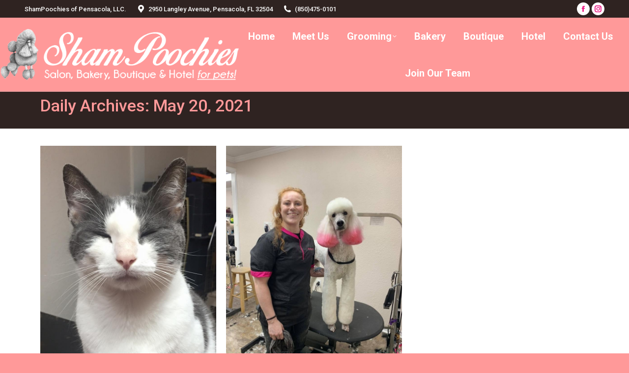

--- FILE ---
content_type: text/html; charset=UTF-8
request_url: https://www.shampoochies.net/2021/05/20/
body_size: 10659
content:
<!DOCTYPE html>
<!--[if !(IE 6) | !(IE 7) | !(IE 8)  ]><!-->
<html lang="en-US" class="no-js">
<!--<![endif]-->
<head>
<meta charset="UTF-8" />
<meta name="viewport" content="width=device-width, initial-scale=1, maximum-scale=1, user-scalable=0">
<meta name="theme-color" content="#e71df9"/>	<link rel="profile" href="https://gmpg.org/xfn/11" />
<title>May 20, 2021 &#8211; ShamPoochies</title>
<meta name='robots' content='max-image-preview:large' />
<link rel='dns-prefetch' href='//maps.googleapis.com' />
<link rel='dns-prefetch' href='//fonts.googleapis.com' />
<link rel="alternate" type="application/rss+xml" title="ShamPoochies &raquo; Feed" href="https://www.shampoochies.net/feed/" />
<link rel="alternate" type="application/rss+xml" title="ShamPoochies &raquo; Comments Feed" href="https://www.shampoochies.net/comments/feed/" />
<!-- <link rel='stylesheet' id='wp-block-library-css' href='https://www.shampoochies.net/wp-includes/css/dist/block-library/style.min.css?ver=6.6.1' media='all' /> -->
<link rel="stylesheet" type="text/css" href="//www.shampoochies.net/wp-content/cache/wpfc-minified/k2rzre7t/451vq.css" media="all"/>
<style id='wp-block-library-theme-inline-css'>
.wp-block-audio :where(figcaption){color:#555;font-size:13px;text-align:center}.is-dark-theme .wp-block-audio :where(figcaption){color:#ffffffa6}.wp-block-audio{margin:0 0 1em}.wp-block-code{border:1px solid #ccc;border-radius:4px;font-family:Menlo,Consolas,monaco,monospace;padding:.8em 1em}.wp-block-embed :where(figcaption){color:#555;font-size:13px;text-align:center}.is-dark-theme .wp-block-embed :where(figcaption){color:#ffffffa6}.wp-block-embed{margin:0 0 1em}.blocks-gallery-caption{color:#555;font-size:13px;text-align:center}.is-dark-theme .blocks-gallery-caption{color:#ffffffa6}:root :where(.wp-block-image figcaption){color:#555;font-size:13px;text-align:center}.is-dark-theme :root :where(.wp-block-image figcaption){color:#ffffffa6}.wp-block-image{margin:0 0 1em}.wp-block-pullquote{border-bottom:4px solid;border-top:4px solid;color:currentColor;margin-bottom:1.75em}.wp-block-pullquote cite,.wp-block-pullquote footer,.wp-block-pullquote__citation{color:currentColor;font-size:.8125em;font-style:normal;text-transform:uppercase}.wp-block-quote{border-left:.25em solid;margin:0 0 1.75em;padding-left:1em}.wp-block-quote cite,.wp-block-quote footer{color:currentColor;font-size:.8125em;font-style:normal;position:relative}.wp-block-quote.has-text-align-right{border-left:none;border-right:.25em solid;padding-left:0;padding-right:1em}.wp-block-quote.has-text-align-center{border:none;padding-left:0}.wp-block-quote.is-large,.wp-block-quote.is-style-large,.wp-block-quote.is-style-plain{border:none}.wp-block-search .wp-block-search__label{font-weight:700}.wp-block-search__button{border:1px solid #ccc;padding:.375em .625em}:where(.wp-block-group.has-background){padding:1.25em 2.375em}.wp-block-separator.has-css-opacity{opacity:.4}.wp-block-separator{border:none;border-bottom:2px solid;margin-left:auto;margin-right:auto}.wp-block-separator.has-alpha-channel-opacity{opacity:1}.wp-block-separator:not(.is-style-wide):not(.is-style-dots){width:100px}.wp-block-separator.has-background:not(.is-style-dots){border-bottom:none;height:1px}.wp-block-separator.has-background:not(.is-style-wide):not(.is-style-dots){height:2px}.wp-block-table{margin:0 0 1em}.wp-block-table td,.wp-block-table th{word-break:normal}.wp-block-table :where(figcaption){color:#555;font-size:13px;text-align:center}.is-dark-theme .wp-block-table :where(figcaption){color:#ffffffa6}.wp-block-video :where(figcaption){color:#555;font-size:13px;text-align:center}.is-dark-theme .wp-block-video :where(figcaption){color:#ffffffa6}.wp-block-video{margin:0 0 1em}:root :where(.wp-block-template-part.has-background){margin-bottom:0;margin-top:0;padding:1.25em 2.375em}
</style>
<style id='pdfemb-pdf-embedder-viewer-style-inline-css'>
.wp-block-pdfemb-pdf-embedder-viewer{max-width:none}
</style>
<style id='classic-theme-styles-inline-css'>
/*! This file is auto-generated */
.wp-block-button__link{color:#fff;background-color:#32373c;border-radius:9999px;box-shadow:none;text-decoration:none;padding:calc(.667em + 2px) calc(1.333em + 2px);font-size:1.125em}.wp-block-file__button{background:#32373c;color:#fff;text-decoration:none}
</style>
<style id='global-styles-inline-css'>
:root{--wp--preset--aspect-ratio--square: 1;--wp--preset--aspect-ratio--4-3: 4/3;--wp--preset--aspect-ratio--3-4: 3/4;--wp--preset--aspect-ratio--3-2: 3/2;--wp--preset--aspect-ratio--2-3: 2/3;--wp--preset--aspect-ratio--16-9: 16/9;--wp--preset--aspect-ratio--9-16: 9/16;--wp--preset--color--black: #000000;--wp--preset--color--cyan-bluish-gray: #abb8c3;--wp--preset--color--white: #FFF;--wp--preset--color--pale-pink: #f78da7;--wp--preset--color--vivid-red: #cf2e2e;--wp--preset--color--luminous-vivid-orange: #ff6900;--wp--preset--color--luminous-vivid-amber: #fcb900;--wp--preset--color--light-green-cyan: #7bdcb5;--wp--preset--color--vivid-green-cyan: #00d084;--wp--preset--color--pale-cyan-blue: #8ed1fc;--wp--preset--color--vivid-cyan-blue: #0693e3;--wp--preset--color--vivid-purple: #9b51e0;--wp--preset--color--accent: #e71df9;--wp--preset--color--dark-gray: #111;--wp--preset--color--light-gray: #767676;--wp--preset--gradient--vivid-cyan-blue-to-vivid-purple: linear-gradient(135deg,rgba(6,147,227,1) 0%,rgb(155,81,224) 100%);--wp--preset--gradient--light-green-cyan-to-vivid-green-cyan: linear-gradient(135deg,rgb(122,220,180) 0%,rgb(0,208,130) 100%);--wp--preset--gradient--luminous-vivid-amber-to-luminous-vivid-orange: linear-gradient(135deg,rgba(252,185,0,1) 0%,rgba(255,105,0,1) 100%);--wp--preset--gradient--luminous-vivid-orange-to-vivid-red: linear-gradient(135deg,rgba(255,105,0,1) 0%,rgb(207,46,46) 100%);--wp--preset--gradient--very-light-gray-to-cyan-bluish-gray: linear-gradient(135deg,rgb(238,238,238) 0%,rgb(169,184,195) 100%);--wp--preset--gradient--cool-to-warm-spectrum: linear-gradient(135deg,rgb(74,234,220) 0%,rgb(151,120,209) 20%,rgb(207,42,186) 40%,rgb(238,44,130) 60%,rgb(251,105,98) 80%,rgb(254,248,76) 100%);--wp--preset--gradient--blush-light-purple: linear-gradient(135deg,rgb(255,206,236) 0%,rgb(152,150,240) 100%);--wp--preset--gradient--blush-bordeaux: linear-gradient(135deg,rgb(254,205,165) 0%,rgb(254,45,45) 50%,rgb(107,0,62) 100%);--wp--preset--gradient--luminous-dusk: linear-gradient(135deg,rgb(255,203,112) 0%,rgb(199,81,192) 50%,rgb(65,88,208) 100%);--wp--preset--gradient--pale-ocean: linear-gradient(135deg,rgb(255,245,203) 0%,rgb(182,227,212) 50%,rgb(51,167,181) 100%);--wp--preset--gradient--electric-grass: linear-gradient(135deg,rgb(202,248,128) 0%,rgb(113,206,126) 100%);--wp--preset--gradient--midnight: linear-gradient(135deg,rgb(2,3,129) 0%,rgb(40,116,252) 100%);--wp--preset--font-size--small: 13px;--wp--preset--font-size--medium: 20px;--wp--preset--font-size--large: 36px;--wp--preset--font-size--x-large: 42px;--wp--preset--spacing--20: 0.44rem;--wp--preset--spacing--30: 0.67rem;--wp--preset--spacing--40: 1rem;--wp--preset--spacing--50: 1.5rem;--wp--preset--spacing--60: 2.25rem;--wp--preset--spacing--70: 3.38rem;--wp--preset--spacing--80: 5.06rem;--wp--preset--shadow--natural: 6px 6px 9px rgba(0, 0, 0, 0.2);--wp--preset--shadow--deep: 12px 12px 50px rgba(0, 0, 0, 0.4);--wp--preset--shadow--sharp: 6px 6px 0px rgba(0, 0, 0, 0.2);--wp--preset--shadow--outlined: 6px 6px 0px -3px rgba(255, 255, 255, 1), 6px 6px rgba(0, 0, 0, 1);--wp--preset--shadow--crisp: 6px 6px 0px rgba(0, 0, 0, 1);}:where(.is-layout-flex){gap: 0.5em;}:where(.is-layout-grid){gap: 0.5em;}body .is-layout-flex{display: flex;}.is-layout-flex{flex-wrap: wrap;align-items: center;}.is-layout-flex > :is(*, div){margin: 0;}body .is-layout-grid{display: grid;}.is-layout-grid > :is(*, div){margin: 0;}:where(.wp-block-columns.is-layout-flex){gap: 2em;}:where(.wp-block-columns.is-layout-grid){gap: 2em;}:where(.wp-block-post-template.is-layout-flex){gap: 1.25em;}:where(.wp-block-post-template.is-layout-grid){gap: 1.25em;}.has-black-color{color: var(--wp--preset--color--black) !important;}.has-cyan-bluish-gray-color{color: var(--wp--preset--color--cyan-bluish-gray) !important;}.has-white-color{color: var(--wp--preset--color--white) !important;}.has-pale-pink-color{color: var(--wp--preset--color--pale-pink) !important;}.has-vivid-red-color{color: var(--wp--preset--color--vivid-red) !important;}.has-luminous-vivid-orange-color{color: var(--wp--preset--color--luminous-vivid-orange) !important;}.has-luminous-vivid-amber-color{color: var(--wp--preset--color--luminous-vivid-amber) !important;}.has-light-green-cyan-color{color: var(--wp--preset--color--light-green-cyan) !important;}.has-vivid-green-cyan-color{color: var(--wp--preset--color--vivid-green-cyan) !important;}.has-pale-cyan-blue-color{color: var(--wp--preset--color--pale-cyan-blue) !important;}.has-vivid-cyan-blue-color{color: var(--wp--preset--color--vivid-cyan-blue) !important;}.has-vivid-purple-color{color: var(--wp--preset--color--vivid-purple) !important;}.has-black-background-color{background-color: var(--wp--preset--color--black) !important;}.has-cyan-bluish-gray-background-color{background-color: var(--wp--preset--color--cyan-bluish-gray) !important;}.has-white-background-color{background-color: var(--wp--preset--color--white) !important;}.has-pale-pink-background-color{background-color: var(--wp--preset--color--pale-pink) !important;}.has-vivid-red-background-color{background-color: var(--wp--preset--color--vivid-red) !important;}.has-luminous-vivid-orange-background-color{background-color: var(--wp--preset--color--luminous-vivid-orange) !important;}.has-luminous-vivid-amber-background-color{background-color: var(--wp--preset--color--luminous-vivid-amber) !important;}.has-light-green-cyan-background-color{background-color: var(--wp--preset--color--light-green-cyan) !important;}.has-vivid-green-cyan-background-color{background-color: var(--wp--preset--color--vivid-green-cyan) !important;}.has-pale-cyan-blue-background-color{background-color: var(--wp--preset--color--pale-cyan-blue) !important;}.has-vivid-cyan-blue-background-color{background-color: var(--wp--preset--color--vivid-cyan-blue) !important;}.has-vivid-purple-background-color{background-color: var(--wp--preset--color--vivid-purple) !important;}.has-black-border-color{border-color: var(--wp--preset--color--black) !important;}.has-cyan-bluish-gray-border-color{border-color: var(--wp--preset--color--cyan-bluish-gray) !important;}.has-white-border-color{border-color: var(--wp--preset--color--white) !important;}.has-pale-pink-border-color{border-color: var(--wp--preset--color--pale-pink) !important;}.has-vivid-red-border-color{border-color: var(--wp--preset--color--vivid-red) !important;}.has-luminous-vivid-orange-border-color{border-color: var(--wp--preset--color--luminous-vivid-orange) !important;}.has-luminous-vivid-amber-border-color{border-color: var(--wp--preset--color--luminous-vivid-amber) !important;}.has-light-green-cyan-border-color{border-color: var(--wp--preset--color--light-green-cyan) !important;}.has-vivid-green-cyan-border-color{border-color: var(--wp--preset--color--vivid-green-cyan) !important;}.has-pale-cyan-blue-border-color{border-color: var(--wp--preset--color--pale-cyan-blue) !important;}.has-vivid-cyan-blue-border-color{border-color: var(--wp--preset--color--vivid-cyan-blue) !important;}.has-vivid-purple-border-color{border-color: var(--wp--preset--color--vivid-purple) !important;}.has-vivid-cyan-blue-to-vivid-purple-gradient-background{background: var(--wp--preset--gradient--vivid-cyan-blue-to-vivid-purple) !important;}.has-light-green-cyan-to-vivid-green-cyan-gradient-background{background: var(--wp--preset--gradient--light-green-cyan-to-vivid-green-cyan) !important;}.has-luminous-vivid-amber-to-luminous-vivid-orange-gradient-background{background: var(--wp--preset--gradient--luminous-vivid-amber-to-luminous-vivid-orange) !important;}.has-luminous-vivid-orange-to-vivid-red-gradient-background{background: var(--wp--preset--gradient--luminous-vivid-orange-to-vivid-red) !important;}.has-very-light-gray-to-cyan-bluish-gray-gradient-background{background: var(--wp--preset--gradient--very-light-gray-to-cyan-bluish-gray) !important;}.has-cool-to-warm-spectrum-gradient-background{background: var(--wp--preset--gradient--cool-to-warm-spectrum) !important;}.has-blush-light-purple-gradient-background{background: var(--wp--preset--gradient--blush-light-purple) !important;}.has-blush-bordeaux-gradient-background{background: var(--wp--preset--gradient--blush-bordeaux) !important;}.has-luminous-dusk-gradient-background{background: var(--wp--preset--gradient--luminous-dusk) !important;}.has-pale-ocean-gradient-background{background: var(--wp--preset--gradient--pale-ocean) !important;}.has-electric-grass-gradient-background{background: var(--wp--preset--gradient--electric-grass) !important;}.has-midnight-gradient-background{background: var(--wp--preset--gradient--midnight) !important;}.has-small-font-size{font-size: var(--wp--preset--font-size--small) !important;}.has-medium-font-size{font-size: var(--wp--preset--font-size--medium) !important;}.has-large-font-size{font-size: var(--wp--preset--font-size--large) !important;}.has-x-large-font-size{font-size: var(--wp--preset--font-size--x-large) !important;}
:where(.wp-block-post-template.is-layout-flex){gap: 1.25em;}:where(.wp-block-post-template.is-layout-grid){gap: 1.25em;}
:where(.wp-block-columns.is-layout-flex){gap: 2em;}:where(.wp-block-columns.is-layout-grid){gap: 2em;}
:root :where(.wp-block-pullquote){font-size: 1.5em;line-height: 1.6;}
</style>
<!-- <link rel='stylesheet' id='axss-styles-css' href='https://www.shampoochies.net/wp-content/plugins/ax-social-stream/public/css/styles.min.css?ver=3.10.1' media='all' /> -->
<!-- <link rel='stylesheet' id='axss-grid-css' href='https://www.shampoochies.net/wp-content/plugins/ax-social-stream/public/css/grid.min.css?ver=3.10.1' media='all' /> -->
<!-- <link rel='stylesheet' id='trustreviews-public-main-css-css' href='https://www.shampoochies.net/wp-content/plugins/fb-reviews-widget/assets/css/public-main.css?ver=2.2.1' media='all' /> -->
<!-- <link rel='stylesheet' id='grw-public-main-css-css' href='https://www.shampoochies.net/wp-content/plugins/widget-google-reviews/assets/css/public-main.css?ver=4.0' media='all' /> -->
<!-- <link rel='stylesheet' id='the7-font-css' href='https://www.shampoochies.net/wp-content/themes/dt-the7/fonts/icomoon-the7-font/icomoon-the7-font.min.css?ver=11.15.0' media='all' /> -->
<!-- <link rel='stylesheet' id='the7-awesome-fonts-css' href='https://www.shampoochies.net/wp-content/themes/dt-the7/fonts/FontAwesome/css/all.min.css?ver=11.15.0' media='all' /> -->
<!-- <link rel='stylesheet' id='the7-awesome-fonts-back-css' href='https://www.shampoochies.net/wp-content/themes/dt-the7/fonts/FontAwesome/back-compat.min.css?ver=11.15.0' media='all' /> -->
<!-- <link rel='stylesheet' id='the7-Defaults-css' href='https://www.shampoochies.net/wp-content/uploads/smile_fonts/Defaults/Defaults.css?ver=6.6.1' media='all' /> -->
<!-- <link rel='stylesheet' id='js_composer_front-css' href='https://www.shampoochies.net/wp-content/plugins/js_composer/assets/css/js_composer.min.css?ver=7.4' media='all' /> -->
<link rel="stylesheet" type="text/css" href="//www.shampoochies.net/wp-content/cache/wpfc-minified/7m7ay8is/451vq.css" media="all"/>
<link rel='stylesheet' id='dt-web-fonts-css' href='https://fonts.googleapis.com/css?family=Roboto:400,500,600,700%7COpen+Sans:400,600,700%7CMontserrat:400,600,700%7CDelius+Unicase:400,600,700' media='all' />
<!-- <link rel='stylesheet' id='dt-main-css' href='https://www.shampoochies.net/wp-content/themes/dt-the7/css/main.min.css?ver=11.15.0' media='all' /> -->
<!-- <link rel='stylesheet' id='the7-custom-scrollbar-css' href='https://www.shampoochies.net/wp-content/themes/dt-the7/lib/custom-scrollbar/custom-scrollbar.min.css?ver=11.15.0' media='all' /> -->
<!-- <link rel='stylesheet' id='the7-wpbakery-css' href='https://www.shampoochies.net/wp-content/themes/dt-the7/css/wpbakery.min.css?ver=11.15.0' media='all' /> -->
<!-- <link rel='stylesheet' id='the7-core-css' href='https://www.shampoochies.net/wp-content/plugins/dt-the7-core/assets/css/post-type.min.css?ver=2.7.7' media='all' /> -->
<!-- <link rel='stylesheet' id='the7-css-vars-css' href='https://www.shampoochies.net/wp-content/uploads/the7-css/css-vars.css?ver=5af6132d1287' media='all' /> -->
<!-- <link rel='stylesheet' id='dt-custom-css' href='https://www.shampoochies.net/wp-content/uploads/the7-css/custom.css?ver=5af6132d1287' media='all' /> -->
<!-- <link rel='stylesheet' id='dt-media-css' href='https://www.shampoochies.net/wp-content/uploads/the7-css/media.css?ver=5af6132d1287' media='all' /> -->
<!-- <link rel='stylesheet' id='the7-mega-menu-css' href='https://www.shampoochies.net/wp-content/uploads/the7-css/mega-menu.css?ver=5af6132d1287' media='all' /> -->
<!-- <link rel='stylesheet' id='the7-elements-albums-portfolio-css' href='https://www.shampoochies.net/wp-content/uploads/the7-css/the7-elements-albums-portfolio.css?ver=5af6132d1287' media='all' /> -->
<!-- <link rel='stylesheet' id='the7-elements-css' href='https://www.shampoochies.net/wp-content/uploads/the7-css/post-type-dynamic.css?ver=5af6132d1287' media='all' /> -->
<!-- <link rel='stylesheet' id='style-css' href='https://www.shampoochies.net/wp-content/themes/dt-the7-child/style.css?ver=11.15.0' media='all' /> -->
<!-- <link rel='stylesheet' id='ultimate-vc-addons-style-min-css' href='https://www.shampoochies.net/wp-content/plugins/Ultimate_VC_Addons/assets/min-css/ultimate.min.css?ver=3.19.19' media='all' /> -->
<!-- <link rel='stylesheet' id='ultimate-vc-addons-icons-css' href='https://www.shampoochies.net/wp-content/plugins/Ultimate_VC_Addons/assets/css/icons.css?ver=3.19.19' media='all' /> -->
<!-- <link rel='stylesheet' id='ultimate-vc-addons-vidcons-css' href='https://www.shampoochies.net/wp-content/plugins/Ultimate_VC_Addons/assets/fonts/vidcons.css?ver=3.19.19' media='all' /> -->
<link rel="stylesheet" type="text/css" href="//www.shampoochies.net/wp-content/cache/wpfc-minified/88gghpbv/48g0y.css" media="all"/>
<link rel='stylesheet' id='ultimate-vc-addons-selected-google-fonts-style-css' href='https://fonts.googleapis.com/css?family=Dancing+Script:|Cookie|Handlee|Vibur|Delius+Unicase:&#038;subset=latin-ext,vietnamese,latin' media='all' />
<script src='//www.shampoochies.net/wp-content/cache/wpfc-minified/e77hnwjo/451vq.js' type="text/javascript"></script>
<!-- <script src="https://www.shampoochies.net/wp-includes/js/jquery/jquery.min.js?ver=3.7.1" id="jquery-core-js"></script> -->
<!-- <script src="https://www.shampoochies.net/wp-includes/js/jquery/jquery-migrate.min.js?ver=3.4.1" id="jquery-migrate-js"></script> -->
<!-- <script src="https://www.shampoochies.net/wp-content/plugins/revslider/public/assets/js/rbtools.min.js?ver=6.6.20" async id="tp-tools-js"></script> -->
<!-- <script src="https://www.shampoochies.net/wp-content/plugins/revslider/public/assets/js/rs6.min.js?ver=6.6.20" async id="revmin-js"></script> -->
<!-- <script defer="defer" src="https://www.shampoochies.net/wp-content/plugins/fb-reviews-widget/assets/js/public-main.js?ver=2.2.1" id="trustreviews-public-main-js-js"></script> -->
<!-- <script defer="defer" src="https://www.shampoochies.net/wp-content/plugins/widget-google-reviews/assets/js/public-main.js?ver=4.0" id="grw-public-main-js-js"></script> -->
<script id="dt-above-fold-js-extra">
var dtLocal = {"themeUrl":"https:\/\/www.shampoochies.net\/wp-content\/themes\/dt-the7","passText":"To view this protected post, enter the password below:","moreButtonText":{"loading":"Loading...","loadMore":"Load more"},"postID":"725","ajaxurl":"https:\/\/www.shampoochies.net\/wp-admin\/admin-ajax.php","REST":{"baseUrl":"https:\/\/www.shampoochies.net\/wp-json\/the7\/v1","endpoints":{"sendMail":"\/send-mail"}},"contactMessages":{"required":"One or more fields have an error. Please check and try again.","terms":"Please accept the privacy policy.","fillTheCaptchaError":"Please, fill the captcha."},"captchaSiteKey":"","ajaxNonce":"c9d750260c","pageData":{"type":"archive","template":"archive","layout":"masonry"},"themeSettings":{"smoothScroll":"on","lazyLoading":false,"desktopHeader":{"height":150},"ToggleCaptionEnabled":"disabled","ToggleCaption":"Navigation","floatingHeader":{"showAfter":94,"showMenu":true,"height":56,"logo":{"showLogo":true,"html":"<img class=\" preload-me\" src=\"https:\/\/www.shampoochies.net\/wp-content\/uploads\/2021\/06\/shampoochies-logo-60px.png\" srcset=\"https:\/\/www.shampoochies.net\/wp-content\/uploads\/2021\/06\/shampoochies-logo-60px.png 275w\" width=\"275\" height=\"60\"   sizes=\"275px\" alt=\"ShamPoochies\" \/>","url":"https:\/\/www.shampoochies.net\/"}},"topLine":{"floatingTopLine":{"logo":{"showLogo":false,"html":""}}},"mobileHeader":{"firstSwitchPoint":990,"secondSwitchPoint":500,"firstSwitchPointHeight":70,"secondSwitchPointHeight":56,"mobileToggleCaptionEnabled":"disabled","mobileToggleCaption":"Menu"},"stickyMobileHeaderFirstSwitch":{"logo":{"html":"<img class=\" preload-me\" src=\"https:\/\/www.shampoochies.net\/wp-content\/uploads\/2021\/06\/shampoochies-logo-40px.png\" srcset=\"https:\/\/www.shampoochies.net\/wp-content\/uploads\/2021\/06\/shampoochies-logo-40px.png 183w\" width=\"183\" height=\"40\"   sizes=\"183px\" alt=\"ShamPoochies\" \/>"}},"stickyMobileHeaderSecondSwitch":{"logo":{"html":"<img class=\" preload-me\" src=\"https:\/\/www.shampoochies.net\/wp-content\/uploads\/2021\/06\/shampoochies-logo-40px.png\" srcset=\"https:\/\/www.shampoochies.net\/wp-content\/uploads\/2021\/06\/shampoochies-logo-40px.png 183w\" width=\"183\" height=\"40\"   sizes=\"183px\" alt=\"ShamPoochies\" \/>"}},"sidebar":{"switchPoint":970},"boxedWidth":"1280px"},"VCMobileScreenWidth":"768"};
var dtShare = {"shareButtonText":{"facebook":"Share on Facebook","twitter":"Share on X","pinterest":"Pin it","linkedin":"Share on Linkedin","whatsapp":"Share on Whatsapp"},"overlayOpacity":"85"};
</script>
<script src='//www.shampoochies.net/wp-content/cache/wpfc-minified/mc2ssnt2/48g0y.js' type="text/javascript"></script>
<!-- <script src="https://www.shampoochies.net/wp-content/themes/dt-the7/js/above-the-fold.min.js?ver=11.15.0" id="dt-above-fold-js"></script> -->
<!-- <script src="https://www.shampoochies.net/wp-content/plugins/Ultimate_VC_Addons/assets/min-js/modernizr-custom.min.js?ver=3.19.19" id="ultimate-vc-addons-modernizr-js"></script> -->
<!-- <script src="https://www.shampoochies.net/wp-content/plugins/Ultimate_VC_Addons/assets/min-js/jquery-ui.min.js?ver=3.19.19" id="jquery_ui-js"></script> -->
<script src="https://maps.googleapis.com/maps/api/js" id="ultimate-vc-addons-googleapis-js"></script>
<script src='//www.shampoochies.net/wp-content/cache/wpfc-minified/9mjzbt8f/48g0y.js' type="text/javascript"></script>
<!-- <script src="https://www.shampoochies.net/wp-includes/js/jquery/ui/core.min.js?ver=1.13.3" id="jquery-ui-core-js"></script> -->
<!-- <script src="https://www.shampoochies.net/wp-includes/js/jquery/ui/mouse.min.js?ver=1.13.3" id="jquery-ui-mouse-js"></script> -->
<!-- <script src="https://www.shampoochies.net/wp-includes/js/jquery/ui/slider.min.js?ver=1.13.3" id="jquery-ui-slider-js"></script> -->
<!-- <script src="https://www.shampoochies.net/wp-content/plugins/Ultimate_VC_Addons/assets/min-js/jquery-ui-labeledslider.min.js?ver=3.19.19" id="ultimate-vc-addons_range_tick-js"></script> -->
<!-- <script src="https://www.shampoochies.net/wp-content/plugins/Ultimate_VC_Addons/assets/min-js/ultimate.min.js?ver=3.19.19" id="ultimate-vc-addons-script-js"></script> -->
<!-- <script src="https://www.shampoochies.net/wp-content/plugins/Ultimate_VC_Addons/assets/min-js/modal-all.min.js?ver=3.19.19" id="ultimate-vc-addons-modal-all-js"></script> -->
<!-- <script src="https://www.shampoochies.net/wp-content/plugins/Ultimate_VC_Addons/assets/min-js/jparallax.min.js?ver=3.19.19" id="ultimate-vc-addons-jquery.shake-js"></script> -->
<!-- <script src="https://www.shampoochies.net/wp-content/plugins/Ultimate_VC_Addons/assets/min-js/vhparallax.min.js?ver=3.19.19" id="ultimate-vc-addons-jquery.vhparallax-js"></script> -->
<!-- <script src="https://www.shampoochies.net/wp-content/plugins/Ultimate_VC_Addons/assets/min-js/ultimate_bg.min.js?ver=3.19.19" id="ultimate-vc-addons-row-bg-js"></script> -->
<!-- <script src="https://www.shampoochies.net/wp-content/plugins/Ultimate_VC_Addons/assets/min-js/mb-YTPlayer.min.js?ver=3.19.19" id="ultimate-vc-addons-jquery.ytplayer-js"></script> -->
<script></script><link rel="https://api.w.org/" href="https://www.shampoochies.net/wp-json/" /><link rel="EditURI" type="application/rsd+xml" title="RSD" href="https://www.shampoochies.net/xmlrpc.php?rsd" />
<meta name="generator" content="WordPress 6.6.1" />
<script>
document.documentElement.className = document.documentElement.className.replace('no-js', 'js');
</script>
<style>
.no-js img.lazyload {
display: none;
}
figure.wp-block-image img.lazyloading {
min-width: 150px;
}
.lazyload, .lazyloading {
opacity: 0;
}
.lazyloaded {
opacity: 1;
transition: opacity 400ms;
transition-delay: 0ms;
}
</style>
<meta name="generator" content="Powered by WPBakery Page Builder - drag and drop page builder for WordPress."/>
<meta name="generator" content="Powered by Slider Revolution 6.6.20 - responsive, Mobile-Friendly Slider Plugin for WordPress with comfortable drag and drop interface." />
<link rel="icon" href="https://www.shampoochies.net/wp-content/uploads/2021/05/ShamPoochies-favicon.png" type="image/png" sizes="16x16"/><script>function setREVStartSize(e){
//window.requestAnimationFrame(function() {
window.RSIW = window.RSIW===undefined ? window.innerWidth : window.RSIW;
window.RSIH = window.RSIH===undefined ? window.innerHeight : window.RSIH;
try {
var pw = document.getElementById(e.c).parentNode.offsetWidth,
newh;
pw = pw===0 || isNaN(pw) || (e.l=="fullwidth" || e.layout=="fullwidth") ? window.RSIW : pw;
e.tabw = e.tabw===undefined ? 0 : parseInt(e.tabw);
e.thumbw = e.thumbw===undefined ? 0 : parseInt(e.thumbw);
e.tabh = e.tabh===undefined ? 0 : parseInt(e.tabh);
e.thumbh = e.thumbh===undefined ? 0 : parseInt(e.thumbh);
e.tabhide = e.tabhide===undefined ? 0 : parseInt(e.tabhide);
e.thumbhide = e.thumbhide===undefined ? 0 : parseInt(e.thumbhide);
e.mh = e.mh===undefined || e.mh=="" || e.mh==="auto" ? 0 : parseInt(e.mh,0);
if(e.layout==="fullscreen" || e.l==="fullscreen")
newh = Math.max(e.mh,window.RSIH);
else{
e.gw = Array.isArray(e.gw) ? e.gw : [e.gw];
for (var i in e.rl) if (e.gw[i]===undefined || e.gw[i]===0) e.gw[i] = e.gw[i-1];
e.gh = e.el===undefined || e.el==="" || (Array.isArray(e.el) && e.el.length==0)? e.gh : e.el;
e.gh = Array.isArray(e.gh) ? e.gh : [e.gh];
for (var i in e.rl) if (e.gh[i]===undefined || e.gh[i]===0) e.gh[i] = e.gh[i-1];
var nl = new Array(e.rl.length),
ix = 0,
sl;
e.tabw = e.tabhide>=pw ? 0 : e.tabw;
e.thumbw = e.thumbhide>=pw ? 0 : e.thumbw;
e.tabh = e.tabhide>=pw ? 0 : e.tabh;
e.thumbh = e.thumbhide>=pw ? 0 : e.thumbh;
for (var i in e.rl) nl[i] = e.rl[i]<window.RSIW ? 0 : e.rl[i];
sl = nl[0];
for (var i in nl) if (sl>nl[i] && nl[i]>0) { sl = nl[i]; ix=i;}
var m = pw>(e.gw[ix]+e.tabw+e.thumbw) ? 1 : (pw-(e.tabw+e.thumbw)) / (e.gw[ix]);
newh =  (e.gh[ix] * m) + (e.tabh + e.thumbh);
}
var el = document.getElementById(e.c);
if (el!==null && el) el.style.height = newh+"px";
el = document.getElementById(e.c+"_wrapper");
if (el!==null && el) {
el.style.height = newh+"px";
el.style.display = "block";
}
} catch(e){
console.log("Failure at Presize of Slider:" + e)
}
//});
};</script>
<noscript><style> .wpb_animate_when_almost_visible { opacity: 1; }</style></noscript><style id='the7-custom-inline-css' type='text/css'>
.ult_design_2 .ult_pricing_table .ult_price_features ul li {
border-bottom: 1px dashed #999;
line-height: 2em;
margin-left: 0px!important; 
margin-right: 0px!important; 
}
.wp-caption-text {
font-size: 10px;
line-height: 12px;
color: #666666;
}
#page .slider-wrapper img {
max-width: none;
border: solid 5px #ff9999;
border-radius: 50%;
}
/*.rollover-project {
position: relative;
overflow: hidden;
border-radius: 50%;
border: dotted 1px #ed1e85; 
}*/
.columns2 {
column-count: 2;
column-width: 250px;
column-gap: 40px;
column-rule-style: solid;
column-rule-width: 1px;
column-rule-color: #ff9999;
}
.pswp__caption .pswp__caption__center {
text-align: center;
visibility: hidden;
}
</style>
</head>
<body id="the7-body" class="archive date wp-embed-responsive the7-core-ver-2.7.7 layout-masonry description-under-image dt-responsive-on right-mobile-menu-close-icon ouside-menu-close-icon mobile-hamburger-close-bg-enable mobile-hamburger-close-bg-hover-enable  fade-medium-mobile-menu-close-icon fade-medium-menu-close-icon accent-gradient srcset-enabled btn-flat custom-btn-color custom-btn-hover-color phantom-fade phantom-line-decoration phantom-custom-logo-on sticky-mobile-header top-header first-switch-logo-left first-switch-menu-right second-switch-logo-center second-switch-menu-right right-mobile-menu layzr-loading-on popup-message-style the7-ver-11.15.0 dt-fa-compatibility wpb-js-composer js-comp-ver-7.4 vc_responsive">
<!-- The7 11.15.0 -->
<div id="page" >
<a class="skip-link screen-reader-text" href="#content">Skip to content</a>
<div class="masthead inline-header center widgets full-height full-width line-decoration shadow-mobile-header-decoration small-mobile-menu-icon mobile-menu-icon-bg-on mobile-menu-icon-hover-bg-on show-sub-menu-on-hover show-device-logo show-mobile-logo"  role="banner">
<div class="top-bar top-bar-line-hide">
<div class="top-bar-bg" ></div>
<div class="left-widgets mini-widgets"><div class="text-area show-on-desktop near-logo-first-switch in-menu-second-switch"><p>ShamPoochies of Pensacola, LLC.</p>
</div><span class="mini-contacts address show-on-desktop in-top-bar-left in-menu-second-switch"><i class="fa-fw the7-mw-icon-address-bold"></i>2950 Langley Avenue, Pensacola, FL 32504</span><span class="mini-contacts phone show-on-desktop in-top-bar-left in-menu-second-switch"><i class="fa-fw the7-mw-icon-phone-bold"></i>(850)475-0101</span></div><div class="right-widgets mini-widgets"><div class="soc-ico show-on-desktop in-top-bar-right near-logo-second-switch custom-bg disabled-border border-off hover-accent-bg hover-disabled-border  hover-border-off"><a title="Facebook page opens in new window" href="https://www.facebook.com/ShampoochiesPensacola/" target="_blank" class="facebook"><span class="soc-font-icon"></span><span class="screen-reader-text">Facebook page opens in new window</span></a><a title="Instagram page opens in new window" href="https://www.instagram.com/shampoochiespensacola/" target="_blank" class="instagram"><span class="soc-font-icon"></span><span class="screen-reader-text">Instagram page opens in new window</span></a></div></div></div>
<header class="header-bar">
<div class="branding">
<div id="site-title" class="assistive-text">ShamPoochies</div>
<div id="site-description" class="assistive-text">Pensacola&#039;s Premier Pet Grooming Salon</div>
<a class="" href="https://www.shampoochies.net/"><img class="preload-me lazyload" data-src="https://www.shampoochies.net/wp-content/uploads/2021/06/shampoochies-logo.png" data-srcset="https://www.shampoochies.net/wp-content/uploads/2021/06/shampoochies-logo.png 573w" width="573" height="125"   data-sizes="573px" alt="ShamPoochies" src="[data-uri]" style="--smush-placeholder-width: 573px; --smush-placeholder-aspect-ratio: 573/125;" /><noscript><img class=" preload-me" src="https://www.shampoochies.net/wp-content/uploads/2021/06/shampoochies-logo.png" srcset="https://www.shampoochies.net/wp-content/uploads/2021/06/shampoochies-logo.png 573w" width="573" height="125"   sizes="573px" alt="ShamPoochies" /></noscript><img class="mobile-logo preload-me lazyload" data-src="https://www.shampoochies.net/wp-content/uploads/2021/06/shampoochies-logo-40px.png" data-srcset="https://www.shampoochies.net/wp-content/uploads/2021/06/shampoochies-logo-40px.png 183w" width="183" height="40"   data-sizes="183px" alt="ShamPoochies" src="[data-uri]" style="--smush-placeholder-width: 183px; --smush-placeholder-aspect-ratio: 183/40;" /><noscript><img class="mobile-logo preload-me" src="https://www.shampoochies.net/wp-content/uploads/2021/06/shampoochies-logo-40px.png" srcset="https://www.shampoochies.net/wp-content/uploads/2021/06/shampoochies-logo-40px.png 183w" width="183" height="40"   sizes="183px" alt="ShamPoochies" /></noscript></a></div>
<ul id="primary-menu" class="main-nav underline-decoration l-to-r-line gradient-hover level-arrows-on outside-item-remove-margin"><li class="menu-item menu-item-type-post_type menu-item-object-page menu-item-home menu-item-397 first depth-0"><a href='https://www.shampoochies.net/' data-level='1'><span class="menu-item-text"><span class="menu-text">Home</span></span></a></li> <li class="menu-item menu-item-type-custom menu-item-object-custom menu-item-585 depth-0"><a href='/index.php#MeetUs' data-level='1'><span class="menu-item-text"><span class="menu-text">Meet Us</span></span></a></li> <li class="menu-item menu-item-type-custom menu-item-object-custom menu-item-has-children menu-item-1319 has-children depth-0"><a href='#' class='not-clickable-item' data-level='1'><span class="menu-item-text"><span class="menu-text">Grooming</span></span></a><ul class="sub-nav gradient-hover hover-style-bg"><li class="menu-item menu-item-type-post_type menu-item-object-post menu-item-398 first depth-1"><a href='https://www.shampoochies.net/pet-grooming/' data-level='2'><span class="menu-item-text"><span class="menu-text">Grooming Packages</span></span></a></li> <li class="menu-item menu-item-type-post_type menu-item-object-page menu-item-1317 depth-1"><a href='https://www.shampoochies.net/pensacola-cat-grooming-bathing/' data-level='2'><span class="menu-item-text"><span class="menu-text">Cats of ShamPoochies</span></span></a></li> <li class="menu-item menu-item-type-post_type menu-item-object-page menu-item-1318 depth-1"><a href='https://www.shampoochies.net/pensacola-dog-grooming-bathing/' data-level='2'><span class="menu-item-text"><span class="menu-text">Dogs of ShamPoochies</span></span></a></li> </ul></li> <li class="menu-item menu-item-type-post_type menu-item-object-post menu-item-400 depth-0"><a href='https://www.shampoochies.net/pet-bakery/' data-level='1'><span class="menu-item-text"><span class="menu-text">Bakery</span></span></a></li> <li class="menu-item menu-item-type-post_type menu-item-object-post menu-item-399 depth-0"><a href='https://www.shampoochies.net/pet-boutique/' data-level='1'><span class="menu-item-text"><span class="menu-text">Boutique</span></span></a></li> <li class="menu-item menu-item-type-post_type menu-item-object-post menu-item-882 depth-0"><a href='https://www.shampoochies.net/hotel/' data-level='1'><span class="menu-item-text"><span class="menu-text">Hotel</span></span></a></li> <li class="menu-item menu-item-type-post_type menu-item-object-page menu-item-458 depth-0"><a href='https://www.shampoochies.net/contact-us/' data-level='1'><span class="menu-item-text"><span class="menu-text">Contact Us</span></span></a></li> <li class="menu-item menu-item-type-post_type menu-item-object-page menu-item-1381 last depth-0"><a href='https://www.shampoochies.net/join-our-team/' data-level='1'><span class="menu-item-text"><span class="menu-text">Join Our Team</span></span></a></li> </ul>
<div class="mini-widgets"><a href="tel:+18504750101" class="mini-contacts multipurpose_1 hide-on-desktop hide-on-first-switch in-top-bar"><i class="fa-fw icomoon-the7-font-the7-phone-06"></i>Click to call (850)475-0101</a></div>
</header>
</div>
<div role="navigation" class="dt-mobile-header mobile-menu-show-divider">
<div class="dt-close-mobile-menu-icon"><div class="close-line-wrap"><span class="close-line"></span><span class="close-line"></span><span class="close-line"></span></div></div>	<ul id="mobile-menu" class="mobile-main-nav">
<li class="menu-item menu-item-type-post_type menu-item-object-page menu-item-home menu-item-397 first depth-0"><a href='https://www.shampoochies.net/' data-level='1'><span class="menu-item-text"><span class="menu-text">Home</span></span></a></li> <li class="menu-item menu-item-type-custom menu-item-object-custom menu-item-585 depth-0"><a href='/index.php#MeetUs' data-level='1'><span class="menu-item-text"><span class="menu-text">Meet Us</span></span></a></li> <li class="menu-item menu-item-type-custom menu-item-object-custom menu-item-has-children menu-item-1319 has-children depth-0"><a href='#' class='not-clickable-item' data-level='1'><span class="menu-item-text"><span class="menu-text">Grooming</span></span></a><ul class="sub-nav gradient-hover hover-style-bg"><li class="menu-item menu-item-type-post_type menu-item-object-post menu-item-398 first depth-1"><a href='https://www.shampoochies.net/pet-grooming/' data-level='2'><span class="menu-item-text"><span class="menu-text">Grooming Packages</span></span></a></li> <li class="menu-item menu-item-type-post_type menu-item-object-page menu-item-1317 depth-1"><a href='https://www.shampoochies.net/pensacola-cat-grooming-bathing/' data-level='2'><span class="menu-item-text"><span class="menu-text">Cats of ShamPoochies</span></span></a></li> <li class="menu-item menu-item-type-post_type menu-item-object-page menu-item-1318 depth-1"><a href='https://www.shampoochies.net/pensacola-dog-grooming-bathing/' data-level='2'><span class="menu-item-text"><span class="menu-text">Dogs of ShamPoochies</span></span></a></li> </ul></li> <li class="menu-item menu-item-type-post_type menu-item-object-post menu-item-400 depth-0"><a href='https://www.shampoochies.net/pet-bakery/' data-level='1'><span class="menu-item-text"><span class="menu-text">Bakery</span></span></a></li> <li class="menu-item menu-item-type-post_type menu-item-object-post menu-item-399 depth-0"><a href='https://www.shampoochies.net/pet-boutique/' data-level='1'><span class="menu-item-text"><span class="menu-text">Boutique</span></span></a></li> <li class="menu-item menu-item-type-post_type menu-item-object-post menu-item-882 depth-0"><a href='https://www.shampoochies.net/hotel/' data-level='1'><span class="menu-item-text"><span class="menu-text">Hotel</span></span></a></li> <li class="menu-item menu-item-type-post_type menu-item-object-page menu-item-458 depth-0"><a href='https://www.shampoochies.net/contact-us/' data-level='1'><span class="menu-item-text"><span class="menu-text">Contact Us</span></span></a></li> <li class="menu-item menu-item-type-post_type menu-item-object-page menu-item-1381 last depth-0"><a href='https://www.shampoochies.net/join-our-team/' data-level='1'><span class="menu-item-text"><span class="menu-text">Join Our Team</span></span></a></li> 	</ul>
<div class='mobile-mini-widgets-in-menu'></div>
</div>
<div class="page-title content-left solid-bg breadcrumbs-off">
<div class="wf-wrap">
<div class="page-title-head hgroup"><h1 >Daily Archives: <span>May 20, 2021</span></h1></div>			</div>
</div>
<div id="main" class="sidebar-none sidebar-divider-vertical">
<div class="main-gradient"></div>
<div class="wf-wrap">
<div class="wf-container-main">
<!-- Content -->
<div id="content" class="content" role="main">
<div class="wf-container loading-effect-fade-in iso-container bg-under-post description-under-image content-align-left" data-padding="10px" data-cur-page="1" data-width="320px" data-columns="3">
<div class="wf-cell iso-item" data-post-id="725" data-date="2021-05-20T18:59:34-06:00" data-name="Jonah">
<article class="post post-725 type-post status-publish format-standard has-post-thumbnail hentry category-uncategorized category-1 bg-on fullwidth-img description-off">
<div class="blog-media wf-td">
<p><a href="https://www.shampoochies.net/jonah/" class="alignnone rollover layzr-bg" ><img class="preload-me iso-lazy-load aspect" src="data:image/svg+xml,%3Csvg%20xmlns%3D&#39;http%3A%2F%2Fwww.w3.org%2F2000%2Fsvg&#39;%20viewBox%3D&#39;0%200%20784%20960&#39;%2F%3E" data-src="https://www.shampoochies.net/wp-content/uploads/2017/03/jonah-24.jpg" data-srcset="https://www.shampoochies.net/wp-content/uploads/2017/03/jonah-24.jpg 784w" loading="eager" style="--ratio: 784 / 960" sizes="(max-width: 784px) 100vw, 784px" alt="" title="jonah-24" width="784" height="960"  /></a></p>
</div>
<div class="blog-content wf-td">
<h3 class="entry-title"><a href="https://www.shampoochies.net/jonah/" title="Jonah" rel="bookmark">Jonah</a></h3>
<div class="entry-meta"><span class="category-link"><a href="https://www.shampoochies.net/category/uncategorized/" >Uncategorized</a></span><a class="author vcard" href="https://www.shampoochies.net/author/roxlife/" title="View all posts by Roxanne Lavelle" rel="author">By <span class="fn">Roxanne Lavelle</span></a><a href="https://www.shampoochies.net/2021/05/20/" title="6:59 pm" class="data-link" rel="bookmark"><time class="entry-date updated" datetime="2021-05-20T18:59:34-06:00">May 20, 2021</time></a></div><p>♥♥♥♥♥♥♥♥♥♥♥♥♥♥♥♥♥♥♥♥♥♥♥♥♥♥♥♥♥♥♥♥♥♥♥♥♥♥♥♥♥♥♥♥♥♥♥♥♥♥♥♥♥♥♥♥♥♥♥♥♥♥♥♥♥♥♥♥♥♥♥♥♥♥♥♥♥♥♥♥♥ ♥ Jonah ♥ Jonah is so involved that we gave him an honorary position on our team as our official Meow-diator. Whether he&#8217;s socializing with the groomees, or simply supervising our groomers, we are happy to have him aboard! ♥♥♥♥♥♥♥♥♥♥♥♥♥♥♥♥♥♥♥♥♥♥♥♥♥♥♥♥♥♥♥♥♥♥♥♥♥♥♥♥♥♥♥♥♥♥♥♥♥♥♥♥♥♥♥♥♥♥♥♥♥♥♥♥♥♥♥♥♥♥♥♥♥♥♥♥♥♥♥♥♥ Check OutThe Rest Of The Staff</p>
</div>
</article>
</div>
<div class="wf-cell iso-item" data-post-id="1046" data-date="2021-05-20T18:57:51-06:00" data-name="Courtney">
<article class="post post-1046 type-post status-publish format-standard has-post-thumbnail hentry category-uncategorized category-1 bg-on fullwidth-img description-off">
<div class="blog-media wf-td">
<p><a href="https://www.shampoochies.net/courtney/" class="alignnone rollover layzr-bg" ><img class="preload-me iso-lazy-load aspect" src="data:image/svg+xml,%3Csvg%20xmlns%3D&#39;http%3A%2F%2Fwww.w3.org%2F2000%2Fsvg&#39;%20viewBox%3D&#39;0%200%20719%20960&#39;%2F%3E" data-src="https://www.shampoochies.net/wp-content/uploads/2021/05/courtney.jpeg" data-srcset="https://www.shampoochies.net/wp-content/uploads/2021/05/courtney.jpeg 719w" loading="eager" style="--ratio: 719 / 960" sizes="(max-width: 719px) 100vw, 719px" alt="ShamPoochies pet groomer Courtney" title="courtney" width="719" height="960"  /></a></p>
</div>
<div class="blog-content wf-td">
<h3 class="entry-title"><a href="https://www.shampoochies.net/courtney/" title="Courtney" rel="bookmark">Courtney</a></h3>
<div class="entry-meta"><span class="category-link"><a href="https://www.shampoochies.net/category/uncategorized/" >Uncategorized</a></span><a class="author vcard" href="https://www.shampoochies.net/author/roxlife/" title="View all posts by Roxanne Lavelle" rel="author">By <span class="fn">Roxanne Lavelle</span></a><a href="https://www.shampoochies.net/2021/05/20/" title="6:57 pm" class="data-link" rel="bookmark"><time class="entry-date updated" datetime="2021-05-20T18:57:51-06:00">May 20, 2021</time></a></div><p>♥♥♥♥♥♥♥♥♥♥♥♥♥♥♥♥♥♥♥♥♥♥♥♥♥♥♥♥♥♥♥♥♥♥♥♥♥♥♥♥♥♥♥♥♥♥♥♥♥♥♥♥♥♥♥♥♥♥♥♥♥♥♥♥♥♥♥♥♥♥♥♥♥♥♥♥♥♥♥♥ ♥ Courtney ♥ Courtney got her start in pet care because of her apparent love for animals. She was spending all her leisure time hanging out in pet stores and helping with the pets. After recognizing her knowledge and dedication to animals, it became apparent the pets in the world needed her. She started&hellip;</p>
</div>
</article>
</div></div>
</div><!-- #content -->

</div><!-- .wf-container -->
</div><!-- .wf-wrap -->
</div><!-- #main -->
<!-- !Footer -->
<footer id="footer" class="footer solid-bg">
<!-- !Bottom-bar -->
<div id="bottom-bar" class="logo-left" role="contentinfo">
<div class="wf-wrap">
<div class="wf-container-bottom">
<div class="wf-float-right">
<div class="bottom-text-block"><p><small><a href="http://www.lavelledesign.com">website by Lavelle Design</a></small></p>
</div>
</div>
</div><!-- .wf-container-bottom -->
</div><!-- .wf-wrap -->
</div><!-- #bottom-bar -->
</footer><!-- #footer -->
<a href="#" class="scroll-top"><svg version="1.1" id="Layer_1" xmlns="http://www.w3.org/2000/svg" xmlns:xlink="http://www.w3.org/1999/xlink" x="0px" y="0px"
viewBox="0 0 16 16" style="enable-background:new 0 0 16 16;" xml:space="preserve">
<path d="M11.7,6.3l-3-3C8.5,3.1,8.3,3,8,3c0,0,0,0,0,0C7.7,3,7.5,3.1,7.3,3.3l-3,3c-0.4,0.4-0.4,1,0,1.4c0.4,0.4,1,0.4,1.4,0L7,6.4
V12c0,0.6,0.4,1,1,1s1-0.4,1-1V6.4l1.3,1.3c0.4,0.4,1,0.4,1.4,0C11.9,7.5,12,7.3,12,7S11.9,6.5,11.7,6.3z"/>
</svg><span class="screen-reader-text">Go to Top</span></a>
</div><!-- #page -->
<script>
window.RS_MODULES = window.RS_MODULES || {};
window.RS_MODULES.modules = window.RS_MODULES.modules || {};
window.RS_MODULES.waiting = window.RS_MODULES.waiting || [];
window.RS_MODULES.defered = false;
window.RS_MODULES.moduleWaiting = window.RS_MODULES.moduleWaiting || {};
window.RS_MODULES.type = 'compiled';
</script>
<script type="text/html" id="wpb-modifications"> window.wpbCustomElement = 1; </script><!-- <link rel='stylesheet' id='rs-plugin-settings-css' href='https://www.shampoochies.net/wp-content/plugins/revslider/public/assets/css/rs6.css?ver=6.6.20' media='all' /> -->
<link rel="stylesheet" type="text/css" href="//www.shampoochies.net/wp-content/cache/wpfc-minified/7955ro5u/451vq.css" media="all"/>
<style id='rs-plugin-settings-inline-css'>
#rs-demo-id {}
</style>
<script src="https://www.shampoochies.net/wp-content/themes/dt-the7/js/main.min.js?ver=11.15.0" id="dt-main-js"></script>
<script src="https://www.shampoochies.net/wp-content/plugins/ax-social-stream/public/js/utils.min.js?ver=3.10.1" id="axss-utils-js"></script>
<script src="https://www.shampoochies.net/wp-content/plugins/ax-social-stream/public/js/wall.min.js?ver=3.10.1" id="axss-wall-js"></script>
<script src="https://www.shampoochies.net/wp-content/themes/dt-the7/js/legacy.min.js?ver=11.15.0" id="dt-legacy-js"></script>
<script src="https://www.shampoochies.net/wp-content/themes/dt-the7/lib/jquery-mousewheel/jquery-mousewheel.min.js?ver=11.15.0" id="jquery-mousewheel-js"></script>
<script src="https://www.shampoochies.net/wp-content/themes/dt-the7/lib/custom-scrollbar/custom-scrollbar.min.js?ver=11.15.0" id="the7-custom-scrollbar-js"></script>
<script src="https://www.shampoochies.net/wp-content/plugins/dt-the7-core/assets/js/post-type.min.js?ver=2.7.7" id="the7-core-js"></script>
<script src="https://www.shampoochies.net/wp-includes/js/imagesloaded.min.js?ver=5.0.0" id="imagesloaded-js"></script>
<script src="https://www.shampoochies.net/wp-includes/js/masonry.min.js?ver=4.2.2" id="masonry-js"></script>
<script src="https://www.shampoochies.net/wp-content/plugins/wp-smushit/app/assets/js/smush-lazy-load.min.js?ver=3.16.5" id="smush-lazy-load-js"></script>
<script src="https://www.shampoochies.net/wp-content/plugins/js_composer/assets/js/dist/js_composer_front.min.js?ver=7.4" id="wpb_composer_front_js-js"></script>
<script></script>
<div class="pswp" tabindex="-1" role="dialog" aria-hidden="true">
<div class="pswp__bg"></div>
<div class="pswp__scroll-wrap">
<div class="pswp__container">
<div class="pswp__item"></div>
<div class="pswp__item"></div>
<div class="pswp__item"></div>
</div>
<div class="pswp__ui pswp__ui--hidden">
<div class="pswp__top-bar">
<div class="pswp__counter"></div>
<button class="pswp__button pswp__button--close" title="Close (Esc)" aria-label="Close (Esc)"></button>
<button class="pswp__button pswp__button--share" title="Share" aria-label="Share"></button>
<button class="pswp__button pswp__button--fs" title="Toggle fullscreen" aria-label="Toggle fullscreen"></button>
<button class="pswp__button pswp__button--zoom" title="Zoom in/out" aria-label="Zoom in/out"></button>
<div class="pswp__preloader">
<div class="pswp__preloader__icn">
<div class="pswp__preloader__cut">
<div class="pswp__preloader__donut"></div>
</div>
</div>
</div>
</div>
<div class="pswp__share-modal pswp__share-modal--hidden pswp__single-tap">
<div class="pswp__share-tooltip"></div> 
</div>
<button class="pswp__button pswp__button--arrow--left" title="Previous (arrow left)" aria-label="Previous (arrow left)">
</button>
<button class="pswp__button pswp__button--arrow--right" title="Next (arrow right)" aria-label="Next (arrow right)">
</button>
<div class="pswp__caption">
<div class="pswp__caption__center"></div>
</div>
</div>
</div>
</div>
</body>
</html><!-- WP Fastest Cache file was created in 0.41958904266357 seconds, on 17-08-24 0:31:40 --><!-- via php -->